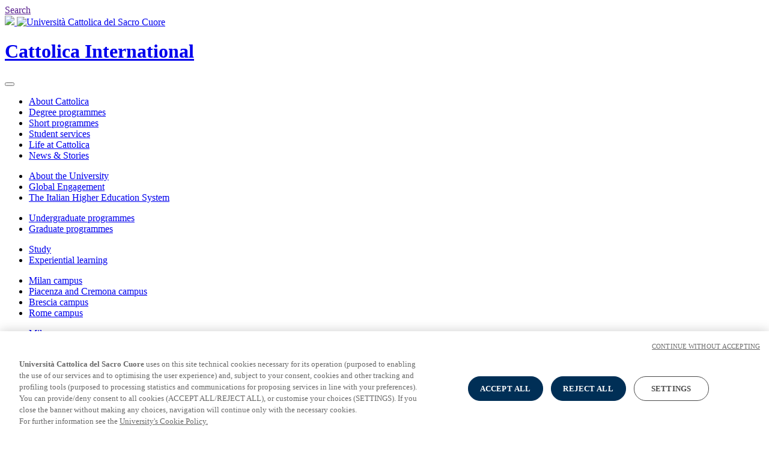

--- FILE ---
content_type: text/html;charset=UTF-8
request_url: https://international.unicatt.it/ucscinternational-graduate-programmes-application-to-english-taught-graduate-programmes-for-a-y-2020-21
body_size: 4223
content:
<!doctype html>
<html class="page" lang="en">
    <head>
        <meta charset="utf-8"/>
        <!-- PAGE ID: 5265 -->
        <meta http-equiv="X-UA-Compatible" content="IE=edge"/>
        <title>Application to English-taught graduate programmes for a.y. 2020/21 | Cattolica International</title>
        <meta name="description" content=""/>
        <!-- Sets the viewport width to the width of the device and the scale to 100% (standard) -->
        <meta name="viewport" content="width=device-width, initial-scale=1.0, maximum-scale=3.0"/>
        <meta name="robots" content="index, follow" />
        <meta http-equiv="last-modified" content="2019-11-28"/>
        <!-- Place favicon.ico and apple-touch-icon.png in the root directory -->        
        
                <!-- Google Tag Manager -->
<script>(function(w,d,s,l,i){w[l]=w[l]||[];w[l].push({'gtm.start':
new Date().getTime(),event:'gtm.js'});var f=d.getElementsByTagName(s)[0],
j=d.createElement(s),dl=l!='dataLayer'?'&l='+l:'';j.async=true;j.src=
'https://www.googletagmanager.com/gtm.js?id='+i+dl;f.parentNode.insertBefore(j,f);
})(window,document,'script','dataLayer','GTM-M3JV8XP');
</script>

<!-- End Google Tag Manager -->
              
        <!-- FACEBOOK SOCIAL -->
        <meta property="og:site_name" content="Cattolica International" />
        <meta property="og:type" content="website" />
        <meta property="og:title" content="Application to English-taught graduate programmes for a.y. 2020/21 | Cattolica International" />
        <meta property="og:description" content="" />
        <meta property="og:url" content="https://international.unicatt.it//ucscinternational-graduate-programmes-application-to-english-taught-graduate-programmes-for-a-y-2020-21" />
        
        <!-- TWITTER SOCIAL -->
        <meta name="twitter:card" content="summary_large_image" />
        <meta name="twitter:title" content="Application to English-taught graduate programmes for a.y. 2020/21 | Cattolica International" />
        <meta name="twitter:description" content="">
        <meta name="twitter:url" content="https://international.unicatt.it//ucscinternational-graduate-programmes-application-to-english-taught-graduate-programmes-for-a-y-2020-21" />
        
        
        <!-- All scripts that must be placed in <head> section -->   
        <link rel="manifest" href="">   
        
        <link rel="stylesheet" href="//static.unicatt.it/internazionali/Assets/Css/app.min.css"/>    
        
        <style type="text/css">
        .bd-94cedaa0-f3c2-482a-beb7-15cd70358323 .item-94cedaa0-f3c2-482a-beb7-15cd70358323:after{background:#fff;left: 0;right: 0;transition: all 0.5s ease;} 
        .bd-94cedaa0-f3c2-482a-beb7-15cd70358323 .item--mobile-94cedaa0-f3c2-482a-beb7-15cd70358323{font-weight:bold;}         

#cookie-alert a, #cookie-alert a:link, #cookie-alert a:visited, #cookie-alert a:hover, #cookie-alert a:active{
    color:#fff;text-decoration:underline;
}
</style>
    </head>
    <body class="page bd-94cedaa0-f3c2-482a-beb7-15cd70358323" onload="">
    
            <!-- Google Tag Manager (noscript) -->
<noscript>
    <iframe src="https://www.googletagmanager.com/ns.html?id=GTM-M3JV8XP" height="0" width="0" style="display:none;visibility:hidden"></iframe>
</noscript>

<!-- End Google Tag Manager (noscript) -->
            
    
    <header class="header header--sticky header--page">
      <div class="topbar d-none d-md-block">
        <div class="container--extrawide">
        
                <div class="topbar__icons">
  <a class="icons-search-white" title="" href="" data-dismiss="modal" data-toggle="modal" data-target="#modalcerca"><span class="text-hide">Search</span></a>     
</div>
             
              
        </div>
      </div>
  <div class="header__navbar container--extrawide clearfix">
    
            <a class="header__navbar--img" href="//www.unicatt.it/en" title="Università Cattolica del Sacro Cuore">
    <img class="d-none d-md-inline-block" src="//static.unicatt.it/resources/common/assets/images/logo-unicatt-padding-bg.svg">
    <img class="d-md-none" src="//static.unicatt.it/resources/common/assets/images/logo-unicatt-text.svg" alt="Università Cattolica del Sacro Cuore">                        
</a> 
<a href="https://international.unicatt.it/" class="header__titlelink" title="Cattolica International">
  <h1 class="header__title header__title--page">
    Cattolica <strong>International</strong>
  </h1>
</a>            
           
    <button type="button" class="d-md-none navbar-toggle animated-hamburger collapsed" data-toggle="modal" data-target="#modalcerca">
      <span class="icon-bar"></span>
      <span class="icon-bar"></span>
      <span class="icon-bar"></span>
    </button>
        <nav class="navigation--main d-none d-md-block" role="navigation">
          
        <ul class="menu menu--main">
                        <li class="menu__item menu__item--hassubpages"><a id="al-1caadb2f-e2d5-4067-aacf-cc3fca58255d" href="#a1caadb2f-e2d5-4067-aacf-cc3fca58255d" title="About Cattolica" class="dropdown-toggle collapsed" data-target="#a1caadb2f-e2d5-4067-aacf-cc3fca58255d" aria-controls="a1caadb2f-e2d5-4067-aacf-cc3fca58255d" data-toggle="collapse">About Cattolica</a></li>
                      
 
                        <li class="menu__item menu__item--hassubpages"><a id="al-6ebe2a5d-4400-426c-b04a-ffc2f439acdd" href="#a6ebe2a5d-4400-426c-b04a-ffc2f439acdd" title="Degree programmes" class="dropdown-toggle collapsed" data-target="#a6ebe2a5d-4400-426c-b04a-ffc2f439acdd" aria-controls="a6ebe2a5d-4400-426c-b04a-ffc2f439acdd" data-toggle="collapse">Degree programmes</a></li>
                       
 
                        <li class="menu__item menu__item--hassubpages"><a id="al-2e398225-1689-45fb-b876-a13b74c4a562" href="#a2e398225-1689-45fb-b876-a13b74c4a562" title="Short programmes" class="dropdown-toggle collapsed" data-target="#a2e398225-1689-45fb-b876-a13b74c4a562" aria-controls="a2e398225-1689-45fb-b876-a13b74c4a562" data-toggle="collapse">Short programmes</a></li>
                      
 
                        <li class="menu__item menu__item--hassubpages"><a id="al-77a7f607-4646-493a-b2c8-a3f518fe7d33" href="#a77a7f607-4646-493a-b2c8-a3f518fe7d33" title="Student services" class="dropdown-toggle collapsed" data-target="#a77a7f607-4646-493a-b2c8-a3f518fe7d33" aria-controls="a77a7f607-4646-493a-b2c8-a3f518fe7d33" data-toggle="collapse">Student services</a></li>
                      
 
                        <li class="menu__item menu__item--hassubpages"><a id="al-ca58b454-5091-4542-9292-f5969881202e" href="#aca58b454-5091-4542-9292-f5969881202e" title="Life at Cattolica" class="dropdown-toggle collapsed" data-target="#aca58b454-5091-4542-9292-f5969881202e" aria-controls="aca58b454-5091-4542-9292-f5969881202e" data-toggle="collapse">Life at Cattolica</a></li>
                      
 <li class="menu__item item-af692c10-45ec-42e5-9a9f-2dd4f94b2f2d"><a href="ucscinternational-stories" title="News &amp; Stories" accesskey="">News &amp; Stories</a></li>
 
 </ul>
 
 
      
        </nav>        
      </div>  
      <div class="accordion-group">
        
            
            <div class="collapse mega-dropdown-menu collapsetoggle" id="a1caadb2f-e2d5-4067-aacf-cc3fca58255d" aria-expanded="false" aria-labelledby="al-1caadb2f-e2d5-4067-aacf-cc3fca58255d">
                <div class="container">
            
                                 <ul class="menu mega-menu__list">
                                   
                    <li class="menu__item"><a href="ucscinternational-about-the-university" title="About the University">About the University</a></li> 
 <li class="menu__item"><a href="ucscinternational-global-engagement" title="Global Engagement">Global Engagement</a></li> 
 <li class="menu__item"><a href="ucscinternational-the-italian-higher-education-system" title="The Italian Higher Education System">The Italian Higher Education System</a></li> 
  
 
                  </ul>       
                </div>
            </div>
            
     
            <div class="collapse mega-dropdown-menu collapsetoggle" id="a6ebe2a5d-4400-426c-b04a-ffc2f439acdd" aria-expanded="false" aria-labelledby="al-6ebe2a5d-4400-426c-b04a-ffc2f439acdd">
                <div class="container">
            
                                 <ul class="menu mega-menu__list">
                                   
                    <li class="menu__item"><a href="ucscinternational-undergraduate-programmes" title="Undergraduate programmes">Undergraduate programmes</a></li> 
 <li class="menu__item menu__item--active"><a href="ucscinternational-graduate-programmes" title="Graduate programmes">Graduate programmes</a></li> 
 
                  </ul>       
                </div>
            </div>
            
     
            <div class="collapse mega-dropdown-menu collapsetoggle" id="a2e398225-1689-45fb-b876-a13b74c4a562" aria-expanded="false" aria-labelledby="al-2e398225-1689-45fb-b876-a13b74c4a562">
                <div class="container">
            
                                 <ul class="menu mega-menu__list">
                                   
                    <li class="menu__item"><a href="ucscinternational-study" title="Study">Study</a></li> 
 <li class="menu__item"><a href="ucscinternational-experiential-learning" title="Experiential learning">Experiential learning</a></li> 
 
                  </ul>       
                </div>
            </div>
            
     
            <div class="collapse mega-dropdown-menu collapsetoggle" id="a77a7f607-4646-493a-b2c8-a3f518fe7d33" aria-expanded="false" aria-labelledby="al-77a7f607-4646-493a-b2c8-a3f518fe7d33">
                <div class="container">
            
                                 <ul class="menu mega-menu__list">
                                   
                    <li class="menu__item"><a href="ucscinternational-milan-campus-support-services" title="Milan campus">Milan campus</a></li> 
 <li class="menu__item"><a href="ucscinternational-piacenza-and-cremona-campus-support-services" title="Piacenza and Cremona campus">Piacenza and Cremona campus</a></li> 
 <li class="menu__item"><a href="ucscinternational-brescia-campus-support-services" title="Brescia campus">Brescia campus</a></li> 
 <li class="menu__item"><a href="ucscinternational-rome-campus-support-services" title="Rome campus">Rome campus</a></li> 
 
                  </ul>       
                </div>
            </div>
            
     
            <div class="collapse mega-dropdown-menu collapsetoggle" id="aca58b454-5091-4542-9292-f5969881202e" aria-expanded="false" aria-labelledby="al-ca58b454-5091-4542-9292-f5969881202e">
                <div class="container">
            
                                 <ul class="menu mega-menu__list">
                                   
                    <li class="menu__item"><a href="ucscinternational-milan-living" title="Milan">Milan</a></li> 
 <li class="menu__item"><a href="ucscinternational-brescia-living" title="Brescia">Brescia</a></li> 
 <li class="menu__item"><a href="ucscinternational-roma-living" title="Roma">Roma</a></li> 
 <li class="menu__item"><a href="ucscinternational-life-at-cattolica-piacenza-and-cremona" title="Piacenza and Cremona">Piacenza and Cremona</a></li> 
 
                  </ul>       
                </div>
            </div>
            
 
 
 
      
      </div>

    </header>
    <!-- modal search-->    
    <div class="modal right fade modal--cerca" id="modalcerca" tabindex="-1" role="dialog">
        <div class="modal-dialog" role="document">
          <div class="modal-content">
          <div class="row">
            <div class="modal-header col-sm-12 col-md-6 offset-md-6 col-lg-7 offset-lg-5">
              
                        <a class="d-md-none modal-header__titlelink" href="https://international.unicatt.it/" title="<Cattolica International">
    <h1 class="modal-header__title">
       Cattolica <strong>International</strong>
    </h1>          
  </a>
  <button type="button " class="open animated-hamburger" data-dismiss="modal" aria-label="Chiudi">
    <span class="icon-bar"></span>
    <span class="icon-bar"></span>
    <span class="icon-bar"></span>
  </button>
 <div class="topbar__icons">
  <a class="icons-search-white" title="" href="" data-dismiss="modal" data-toggle="modal" data-target="#modalcerca"><span class="text-hide">Search</span></a>     
</div>
             
                    
            </div>
        </div>
        <div class="row">
          
          <div class="modal__content col-sm-12 col-md-6 offset-md-6 col-lg-7 offset-lg-5"> 
            
        <ul class="menu menu--modal-main d-md-none">
                        <li class="menu__item menu__item--hassubpages"><a href="#" title="About Cattolica" class="dropdown-toggle" data-toggle="dropdown" aria-expanded="false">About Cattolica</a>
                            <ul class="menu dropdown-menu"><li class="menu__item"><a href="ucscinternational-about-the-university" title="About the University">About the University</a></li> 
 <li class="menu__item"><a href="ucscinternational-global-engagement" title="Global Engagement">Global Engagement</a></li> 
 <li class="menu__item"><a href="ucscinternational-the-italian-higher-education-system" title="The Italian Higher Education System">The Italian Higher Education System</a></li> 
  
 </ul>
                        </li>
                      
 
                        <li class="menu__item menu__item--hassubpages open"><a href="#" title="Degree programmes" class="dropdown-toggle" data-toggle="dropdown" aria-expanded="true">Degree programmes</a>
                            <ul class="menu dropdown-menu"><li class="menu__item"><a href="ucscinternational-undergraduate-programmes" title="Undergraduate programmes">Undergraduate programmes</a></li> 
 <li class="menu__item menu__item--active"><a href="ucscinternational-graduate-programmes" title="Graduate programmes">Graduate programmes</a></li> 
 </ul>
                        </li>
                       
 
                        <li class="menu__item menu__item--hassubpages"><a href="#" title="Short programmes" class="dropdown-toggle" data-toggle="dropdown" aria-expanded="false">Short programmes</a>
                            <ul class="menu dropdown-menu"><li class="menu__item"><a href="ucscinternational-study" title="Study">Study</a></li> 
 <li class="menu__item"><a href="ucscinternational-experiential-learning" title="Experiential learning">Experiential learning</a></li> 
 </ul>
                        </li>
                      
 
                        <li class="menu__item menu__item--hassubpages"><a href="#" title="Student services" class="dropdown-toggle" data-toggle="dropdown" aria-expanded="false">Student services</a>
                            <ul class="menu dropdown-menu"><li class="menu__item"><a href="ucscinternational-milan-campus-support-services" title="Milan campus">Milan campus</a></li> 
 <li class="menu__item"><a href="ucscinternational-piacenza-and-cremona-campus-support-services" title="Piacenza and Cremona campus">Piacenza and Cremona campus</a></li> 
 <li class="menu__item"><a href="ucscinternational-brescia-campus-support-services" title="Brescia campus">Brescia campus</a></li> 
 <li class="menu__item"><a href="ucscinternational-rome-campus-support-services" title="Rome campus">Rome campus</a></li> 
 </ul>
                        </li>
                      
 
                        <li class="menu__item menu__item--hassubpages"><a href="#" title="Life at Cattolica" class="dropdown-toggle" data-toggle="dropdown" aria-expanded="false">Life at Cattolica</a>
                            <ul class="menu dropdown-menu"><li class="menu__item"><a href="ucscinternational-milan-living" title="Milan">Milan</a></li> 
 <li class="menu__item"><a href="ucscinternational-brescia-living" title="Brescia">Brescia</a></li> 
 <li class="menu__item"><a href="ucscinternational-roma-living" title="Roma">Roma</a></li> 
 <li class="menu__item"><a href="ucscinternational-life-at-cattolica-piacenza-and-cremona" title="Piacenza and Cremona">Piacenza and Cremona</a></li> 
 </ul>
                        </li>
                      
 <li class="menu__item item--mobile-af692c10-45ec-42e5-9a9f-2dd4f94b2f2d"><a href="ucscinternational-stories" title="News &amp; Stories" accesskey="">News &amp; Stories</a></li>
 
 </ul>
 
 
                  
            
                    

<form accept-charset="UTF-8" role="search" method="get" action="ucscinternational-search-results" id="site-search" class="site-search" >
   <div class="site-search__field" >
    <input class="site-search__input" type="text" placeholder="Cerca" name="query" value=""> 
   </div>
   <button class="site-search__button d-none d-lg-block" type="submit">Cerca</button>
 </form> 

 
             
                  
            <div class="unicatt-logo--header-navbar d-md-none">
              <img src="//static.unicatt.it/resources/common/assets/images/logo-unicatt-padding-bg.svg" alt="Unicatt">
            </div>  
            <div class="modal__footer d-md-none">
            
            
                    <p class="sub-footer__legal">
    © Università Cattolica del Sacro Cuore - Largo A. Gemelli 1, 20123 Milano - PI 02133120150  
    - <a href="https://www.unicatt.eu/cookies-2022" target="_blank"><strong>Cookie Policy</strong></a>
    - <a href="javascript:Optanon.ToggleInfoDisplay()"><strong>Cookie settings</strong></a>
    - <a href=https://www.unicatt.it/privacy.html target="_blank"><strong>Privacy</strong></a>
</p>            
                  
            </div>
          </div>
                 
        </div>
        </div>      
      </div>
    </div>
    <!--./modal search-->
    <!-- modal contatti-->   
    <div class="modal right fade modal--contatti" id="modalcontatti" tabindex="-1" role="dialog">
        <div class="modal-dialog" role="document">
        <div class="modal-content">
          <div class="row">
            <div class="modal-header col-sm-12 col-md-6 offset-md-6 col-lg-7 offset-lg-5">
              
                        <a class="d-md-none modal-header__titlelink" href="https://international.unicatt.it/" title="<Cattolica International">
    <h1 class="modal-header__title">
       Cattolica <strong>International</strong>
    </h1>          
  </a>
  <button type="button " class="open animated-hamburger" data-dismiss="modal" aria-label="Chiudi">
    <span class="icon-bar"></span>
    <span class="icon-bar"></span>
    <span class="icon-bar"></span>
  </button>
 <div class="topbar__icons">
  <a class="icons-search-white" title="" href="" data-dismiss="modal" data-toggle="modal" data-target="#modalcerca"><span class="text-hide">Search</span></a>     
</div>
             
                    
            </div>
        </div>
        <div class="row">
            
                      <div class="modal__content col-sm-12 col-md-6 offset-md-6 col-lg-7 offset-lg-5">
    <div class="modal-body">
                  
    </div>
  </div>      


             
                  
        </div>
      </div>    
      </div>
    </div>
    <!-- ./modal contatti-->
    <!-- container header -->
    
    <!-- ./container header -->
    <nav class="container">
        <ol class="breadcrumb">
        


<li class="breadcrumb-item">  <a href="ucscinternational-home" title="Home">Home</a></li>



<li class="breadcrumb-item"><span class="disabled">Degree programmes</span></li>



<li class="breadcrumb-item">  <a href="ucscinternational-graduate-programmes" title="Graduate programmes">Graduate programmes</a></li>



<li class="breadcrumb-item active">Application to English-taught graduate programmes for a.y. 2020/21</li>

 
 
 
 
      </ol> 
    </nav> 
    <h1 class="pagetitle">Application to English-taught graduate programmes for a.y. 2020/21</h1>
    
    
    
                          
          
    <a id="maincontent"></a>
    
<div class="container clearfix">
  <div class="row structure">
    
                        <div class="col-md-12 col-lg-12 structure__main-column--full">
                        <div class="standardtext__bodytext clearfix"><h4><span style="color:#00609d">2-year graduate degrees</span></h4></div> 
                          <div class="standardtext content">

    
    
                <h3 id="standardtext__title-2171" class="standardtext__title collapsed" role="button" data-toggle="collapse" data-target="#standardtext__wrapper-2171" aria-expanded="false" aria-controls="standardtext__wrapper-2171"><span>Milan campus</span></h3>
              
    
            <div class="standardtext__wrapper collapse" id="standardtext__wrapper-2171" aria-labelledby="standardtext__title-2171">
                <div class="standardtext__bodytext clearfix"><table align="center" border="0" cellpadding="0" cellspacing="1" style="width:100%">
	<tbody>
		<tr>
			<td style="width:80%"><span style="font-family:arial,helvetica,sans-serif"><a href="ucscinternational-graduate-programs-statistical-and-actuarial-sciences"><u style="text-align:center">Actuarial sciences for insurance - 2H3A</u></a></span></td>
			<td style="background-color:#ededed; text-align:center; width:80%">Applications closed</td>
		</tr>
		<tr>
			<td style="width:80%"><a href="https://international.unicatt.it/ucscinternational-2-year-graduate-degrees-the-art-and-industry-of-narration" target="_blank"><u>The Art and Industry of Narration</u></a></td>
			<td style="background-color:#ededed; text-align:center; width:80%">Applications closed</td>
		</tr>
		<tr>
			<td><span style="font-family:arial,helvetica,sans-serif"><a href="ucscinternational-graduate-programs-banking-and-finance"><u style="text-align:center">Banking and finance - 2E0A</u></a></span></td>
			<td style="background-color:#ededed; text-align:center; width:80%">Applications closed</td>
		</tr>
		<tr>
			<td><u><a href="https://offertaformativa.unicatt.it/cdl-data-analytics-for-business-2020" target="_blank">Data analytics for business - 2I4A</a></u></td>
			<td style="background-color:#ededed; text-align:center; width:80%">Applications closed</td>
		</tr>
		<tr>
			<td><span style="font-family:arial,helvetica,sans-serif"><a href="ucscinternational-economics"><u style="text-align:center">Economics - 2C7A</u></a></span></td>
			<td style="background-color:#ededed; text-align:center; width:80%">Applications closed</td>
		</tr>
		<tr>
			<td><u><a href="https://offertaformativa.unicatt.it/cdl-european-studies-in-investor-relations-and-financial-communication-2020" target="_blank">European studies in investor relations and financial communication - 2I3A</a></u></td>
			<td style="background-color:#ededed; text-align:center; width:80%">Applications closed</td>
		</tr>
		<tr>
			<td><span style="font-family:arial,helvetica,sans-serif"><a href="ucscinternational-graduate-programs-innovation-and-technology-management"><u>Innovation and technology management - 2H8A</u></a></span></td>
			<td style="background-color:#ededed; text-align:center; width:80%">Applications closed</td>
		</tr>
		<tr>
			<td><span style="font-family:arial,helvetica,sans-serif"><a href="ucscinternational-graduate-programs-management"><u style="text-align:center">Management - 2E8A</u></a></span></td>
			<td style="background-color:#ededed; text-align:center; width:80%">Applications closed</td>
		</tr>
		<tr>
			<td><span style="font-family:arial,helvetica,sans-serif"><a href="ucscinternational-graduate-programs-methods-and-topics-in-arts-management-matam"><u style="text-align:center">Methods and topics in arts management - 2D1A 03</u></a></span></td>
			<td style="background-color:#ededed; text-align:center; width:80%">Applications closed</td>
		</tr>
	</tbody>
</table></div>
                 
            </div>

          
          
</div>
 <div class="standardtext content">

    
    
                <h3 id="standardtext__title-2172" class="standardtext__title collapsed" role="button" data-toggle="collapse" data-target="#standardtext__wrapper-2172" aria-expanded="false" aria-controls="standardtext__wrapper-2172"><span>Piacenza - Cremona campus</span></h3>
              
    
            <div class="standardtext__wrapper collapse" id="standardtext__wrapper-2172" aria-labelledby="standardtext__title-2172">
                <div class="standardtext__bodytext clearfix"><table align="center" border="0" cellpadding="1" cellspacing="1" style="width:100%">
	<tbody>
		<tr>
			<td style="width:80%"><span style="font-family:arial,helvetica,sans-serif"><a href="ucscinternational-graduate-programs-agricultural-and-food-economics"><u>Agricultural and food economics - 2E4R</u></a></span></td>
			<td style="background-color:#ededed; text-align:center; width:80%">Applications closed</td>
		</tr>
		<tr>
			<td style="width:80%"><u><a href="https://international.unicatt.it/ucscinternational-2-year-graduate-degrees-food-processing-innovation-and-tradition" target="_blank">Food processing: innovation and tradition</a></u></td>
			<td style="background-color:#ededed; text-align:center; width:80%">Applications closed</td>
		</tr>
		<tr>
			<td><span style="font-family:arial,helvetica,sans-serif"><a href="ucscinternational-graduate-programs-global-business-management"><u>Global Business Management - 2G4C</u></a></span></td>
			<td style="background-color:#ededed; text-align:center; width:80%">Applications closed</td>
		</tr>
	</tbody>
</table></div>
                 
            </div>

          
          
</div>
 <div class="standardtext content">

    
    
                <h3 id="standardtext__title-2175" class="standardtext__title collapsed" role="button" data-toggle="collapse" data-target="#standardtext__wrapper-2175" aria-expanded="false" aria-controls="standardtext__wrapper-2175"><span>Rome campus</span></h3>
              
    
            <div class="standardtext__wrapper collapse" id="standardtext__wrapper-2175" aria-labelledby="standardtext__title-2175">
                <div class="standardtext__bodytext clearfix"><table align="center" border="0" cellpadding="5" cellspacing="1" style="width:100%">
	<tbody>
		<tr>
			<td style="width:80%"><span style="font-family:arial,helvetica,sans-serif"><u style="text-align:center"><a href="ucscinternational-graduate-programs-healthcare-management">Healthcare management - 2F0R</a></u></span></td>
			<td style="background-color:#ededed; text-align:center; width:80%">Applications closed</td>
		</tr>
	</tbody>
</table></div>
                 
            </div>

          
          
</div>
 <div class="standardtext content">

    
    
                <h3 id="standardtext__title-6150" class="standardtext__title collapsed" role="button" data-toggle="collapse" data-target="#standardtext__wrapper-6150" aria-expanded="false" aria-controls="standardtext__wrapper-6150"><span>Brescia campus</span></h3>
              
    
            <div class="standardtext__wrapper collapse" id="standardtext__wrapper-6150" aria-labelledby="standardtext__title-6150">
                <div class="standardtext__bodytext clearfix"><table align="center" border="0" cellpadding="1" cellspacing="1" style="width:100%">
	<tbody>
		<tr>
			<td style="width:80%"><a href="https://offertaformativa.unicatt.it/cdl-applied-data-science-for-banking-and-finance-2020" target="_blank"><span style="font-family:arial,helvetica,sans-serif"><u>Applied data science for banking and finance - 2IBC</u></span></a></td>
			<td style="background-color:#ededed; text-align:center; width:80%">Applications closed</td>
		</tr>
		<tr>
			<td style="width:80%"><a href="https://offertaformativa.unicatt.it/cdl-physics-for-technologies-and-innovation-2020" target="_blank"><u>Physics for Technologies and Innovation - 2D8D</u></a></td>
			<td style="background-color:#ededed; text-align:center; width:80%">Applications closed</td>
		</tr>
	</tbody>
</table></div>
                 
            </div>

          
          
</div>
 
                        </div>
                       
              </div>
            </div>
 
<div class="container clearfix">
  <div class="row structure">
    
                        <div class="col-md-12 col-lg-12 structure__main-column--full">
                        <div class="standardtext__bodytext clearfix"><h4><span style="color:#00609d">1-year Specializing Masters</span></h4></div> 
                          <div class="standardtext content">

    
    
                <h3 id="standardtext__title-2177" class="standardtext__title collapsed" role="button" data-toggle="collapse" data-target="#standardtext__wrapper-2177" aria-expanded="false" aria-controls="standardtext__wrapper-2177"><span>Milan campus</span></h3>
              
    
            <div class="standardtext__wrapper collapse" id="standardtext__wrapper-2177" aria-labelledby="standardtext__title-2177">
                <div class="standardtext__bodytext clearfix"><table align="center" border="0" cellpadding="1" cellspacing="1">
	<tbody>
		<tr>
			<td style="width:80%"><u><a href="ucscinternational-graduate-programs-master-in-advanced-global-studies">Advanced Global Studies</a></u></td>
			<td style="background-color:#ededed; text-align:center">Applications closed</td>
		</tr>
		<tr>
			<td style="width:80%"><a href="ucscinternational-graduate-programs-master-in-arts-management"><span style="font-family:arial,helvetica,sans-serif"><u>Arts Management</u></span></a></td>
			<td style="background-color:#ededed; text-align:center">Applications closed</td>
		</tr>
		<tr>
			<td><a href="ucscinternational-graduate-programs-master-in-corporate-communication"><span style="font-family:arial,helvetica,sans-serif"><u>Corporate Communication</u></span></a></td>
			<td style="background-color:#ededed; text-align:center">Applications closed</td>
		</tr>
		<tr>
			<td><u>Credit Risk Management</u></td>
			<td style="background-color:#ededed; text-align:center">Applications closed</td>
		</tr>
		<tr>
			<td><a href="ucscinternational-graduate-programs-master-in-data-science-for-management"><span style="font-family:arial,helvetica,sans-serif"><u>Data Science for Management</u></span></a></td>
			<td style="background-color:#ededed; text-align:center">Applications closed</td>
		</tr>
		<tr>
			<td><a href="ucscinternational-graduate-programs-master-in-economics-finance"><span style="font-family:arial,helvetica,sans-serif"><u>Economics and Finance</u></span></a></td>
			<td style="background-color:#ededed; text-align:center">Applications closed</td>
		</tr>
		<tr>
			<td><a href="ucscinternational-graduate-programs-master-in-international-business"><span style="font-family:arial,helvetica,sans-serif"><u>International Business - Regular Class</u></span></a></td>
			<td style="background-color:#ededed; text-align:center">Applications closed</td>
		</tr>
		<tr>
			<td><a href="ucscinternational-graduate-programs-master-in-international-business-executive"><span style="font-family:arial,helvetica,sans-serif"><u>International Business - Executive Class</u></span></a></td>
			<td style="background-color:#ededed; text-align:center">Applications closed</td>
		</tr>
		<tr>
			<td><a href="ucscinternational-graduate-programs-master-in-international-cooperation-and-development"><span style="font-family:arial,helvetica,sans-serif"><u>International Cooperation and Development</u></span></a></td>
			<td style="background-color:#ededed; text-align:center">Applications closed</td>
		</tr>
		<tr>
			<td><a href="ucscinternational-graduate-programs-master-in-international-marketing-management"><span style="font-family:arial,helvetica,sans-serif"><u>International Marketing Management</u></span></a></td>
			<td style="background-color:#ededed; text-align:center">Applications closed</td>
		</tr>
		<tr>
			<td><a href="ucscinternational-graduate-programs-master-in-international-screenwriting-and-production"><span style="font-family:arial,helvetica,sans-serif"><u>International Screenwriting and Production</u></span></a></td>
			<td style="background-color:#ededed; text-align:center">Applications closed</td>
		</tr>
		<tr>
			<td><a href="ucscinternational-graduate-programs-master-in-luxury-goods-management"><span style="font-family:arial,helvetica,sans-serif"><u>Luxury Goods Management</u></span></a></td>
			<td style="background-color:#ededed; text-align:center">Applications closed</td>
		</tr>
		<tr>
			<td><a href="ucscinternational-graduate-programs-master-in-middle-eastern-studies"><span style="font-family:arial,helvetica,sans-serif"><u>Middle Eastern Studies</u></span></a></td>
			<td style="background-color:#ededed; text-align:center">Applications closed</td>
		</tr>
		<tr>
			<td><a href="ucscinternational-graduate-programs-master-in-strategic-management-for-global-business"><span style="font-family:arial,helvetica,sans-serif"><u>Strategic management for global business</u></span></a></td>
			<td style="background-color:#ededed; text-align:center">Applications closed</td>
		</tr>
	</tbody>
</table></div>
                 
            </div>

          
          
</div>
 <div class="standardtext content">

    
    
                <h3 id="standardtext__title-2178" class="standardtext__title collapsed" role="button" data-toggle="collapse" data-target="#standardtext__wrapper-2178" aria-expanded="false" aria-controls="standardtext__wrapper-2178"><span>Piacenza-Cremona campus</span></h3>
              
    
            <div class="standardtext__wrapper collapse" id="standardtext__wrapper-2178" aria-labelledby="standardtext__title-2178">
                <div class="standardtext__bodytext clearfix"><table align="center" border="0" cellpadding="1" cellspacing="1" style="width:100%">
	<tbody>
		<tr>
			<td style="width:80%"><span style="font-family:arial,helvetica,sans-serif"><u>Viticulture and Enology</u></span></td>
			<td style="background-color:#ededed; text-align:center">Applications closed</td>
		</tr>
	</tbody>
</table></div>
                 
            </div>

          
          
</div>
 <div class="standardtext content">

    
    
                <h3 id="standardtext__title-2179" class="standardtext__title collapsed" role="button" data-toggle="collapse" data-target="#standardtext__wrapper-2179" aria-expanded="false" aria-controls="standardtext__wrapper-2179"><span>Rome campus</span></h3>
              
    
            <div class="standardtext__wrapper collapse" id="standardtext__wrapper-2179" aria-labelledby="standardtext__title-2179">
                <div class="standardtext__bodytext clearfix"><table align="center" border="0" cellpadding="1" cellspacing="1" style="width:100%">
	<tbody>
		<tr>
			<td style="width:80%"><span style="font-family:arial,helvetica,sans-serif"><u>Cultural Diplomacy</u></span></td>
			<td style="background-color:#ededed; width:80%">Applications closed</td>
		</tr>
	</tbody>
</table></div>
                 
            </div>

          
          
</div>
 
                        </div>
                       
              </div>
            </div>
 
    <footer class="footer d-none d-md-block" role="contentinfo">
  <div class="container">
    <div class="row">
      <div class="col-sm-2">
        <a href="https://www.unicatt.it" title="Università Cattolica del Sacro Cuore">
            <img class="hidden-xs img-fluid" src="//static.unicatt.it/resources/common/assets/images/logo-unicatt-vertical.svg" alt="Università Cattolica del Sacro Cuore">
        </a>
      </div>
      
      <div class="col-sm-10">
        <div class="row">
          <div class="col-sm-3">
           
                <ul class="menu">
                <li class="menu__item"><a href="ucscinternational-about-the-university" title="">About the University</a></li><li class="menu__item"><a href="ucscinternational-undergraduate-programmes" title="">Undergraduate programmes</a></li><li class="menu__item"><a href="ucscinternational-graduate-programmes" title="">Graduate programmes</a></li><li class="menu__item"><a href="ucscinternational-study" title="">Study</a></li><li class="menu__item"><a href="ucscinternational-experiential-learning" title="">Experiential learning</a></li><li class="menu__item"><a href="https://www.ucsc.it/student-services-wifi-and-eduroam" title="">Wifi and Eduroam</a></li><li class="menu__item"><a href="https://www.ucsc.it/cloudmail-icatt" title="">Cloudmail-iCatt</a></li><li class="menu__item"><a href="ucscinternational-global-engagement-erasmus-policy-statement" title="">Erasmus policy statement</a></li> 
                </ul>
         </div>
         <div class="col-sm-3">   
                <ul class="menu">
                                         
                </ul>   
         </div>
         <div class="col-sm-3">                 
                <ul class="menu ">
                       
                </ul>           
         </div>
                   
          <div class="col-sm-3">
            <div class="social-footer">
    <p>Follow us:</p>
    <ul class="menu menu--social"><li class="menu__item"><a class="icons-youtube" title="Seguici su Youtube" href="https://www.youtube.com/user/MyCattolica" class="_blank"><span class="text-hide">Seguici su Youtube</span></a></li>

 <li class="menu__item"><a class="icons-instagram" title="Seguici su Instagram" href="https://www.instagram.com/cattolica.international/" class="_blank"><span class="text-hide">Seguici su Instagram</span></a></li>

 <li class="menu__item"><a class="icons-linkedin" title="Seguici su Linkedin" href="https://www.linkedin.com/showcase/global-engagement-%E2%80%93-universit%C3%A0-cattolica-del-sacro-cuore/about/" class="_blank"><span class="text-hide">Seguici su Linkedin</span></a></li>

 </ul>
    <p></p>
</div>

 
          </div>        
        </div>  
      </div>
    </div>
  </div>
</footer> 
 <footer class="sub-footer">
    <div class="container">
        <div class="row">
          <div class="col-md-11 d-none d-md-block">
            <p class="sub-footer__legal">
    © Università Cattolica del Sacro Cuore - Largo A. Gemelli 1, 20123 Milano - PI 02133120150  
    - <a href="https://www.unicatt.eu/cookies-2022" target="_blank"><strong>Cookie Policy</strong></a>
    - <a href="javascript:Optanon.ToggleInfoDisplay()"><strong>Cookie settings</strong></a>
    - <a href=https://www.unicatt.it/privacy.html target="_blank"><strong>Privacy</strong></a>
</p>
          </div>
          <div class="col-md-1 col-sm-offset-11 col-md-offset-0">
            <a class="gotop" href="#top"><span class="icons-arrow_up_white"><span class="text-hide">Torna su</span></span></a>
          </div>
        </div>
    </div>
</footer> 
 <script src="//static.unicatt.it/internazionali/Assets/Js/Vendor/jquery.min.js"></script>
<script src="//static.unicatt.it/internazionali/Assets/Js/Vendor/bootstrap.bundle.min.js"></script>
            
          
    <script src="//static.unicatt.it/internazionali/Assets/Js/app.min.js"></script>
    
    <!--  --><!-- -->
    
     
<!--   -->

             
       
    </body>
</html>
 